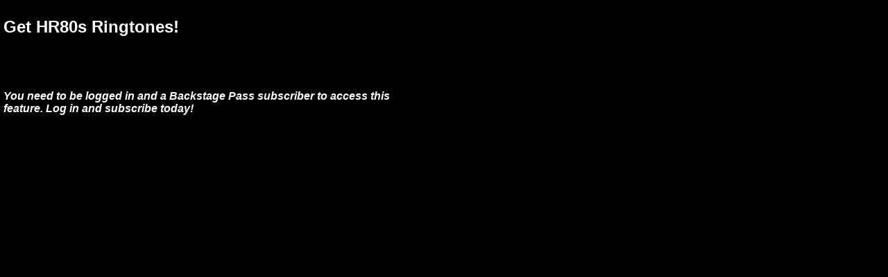

--- FILE ---
content_type: text/html; charset=UTF-8
request_url: https://hardrockin80s.com/ringtones.php?ID=56771
body_size: 1132
content:
<!DOCTYPE html PUBLIC "-//W3C//DTD XHTML 1.0 Transitional//EN" "http://www.w3.org/TR/xhtml1/DTD/xhtml1-transitional.dtd">
<html xmlns="http://www.w3.org/1999/xhtml">
<head>
<meta http-equiv="Content-Type" content="text/html; charset=utf-8" />
<title>Untitled Document</title>
<style type="text/css">
<!--
body {
background: black;
font-family:Arial, Helvetica, sans-serif;
margin:0;
width: 590px;
height:390px;
background-image: url(images/ringtone_bg.jpg);
background-repeat:no-repeat;
background-position:center center;

}
#wrapper{
padding:5px;
/*width: 600px;
height:400px;*/
}
body,td,th {
	color: #FFF;
}
.heading1 {
	font-size: 18px;
}
a { 
color: red;
/*color:#900; */
}
-->
</style>

<SCRIPT LANGUAGE="JavaScript">
function openpopup(popurl){
var winpops=window.open(popurl,"","width=400px,height=275px")
}
</script>
<script src="SpryAssets/SpryValidationTextField.js" type="text/javascript"></script>
<link href="SpryAssets/SpryValidationTextField.css" rel="stylesheet" type="text/css">

</head>


<body>
<div id="wrapper"><h2>Get HR80s Ringtones!</h2>
<br /><br /><h4><em>You need to be logged in and a Backstage Pass subscriber to access this feature. Log in and subscribe today!</em></h4>